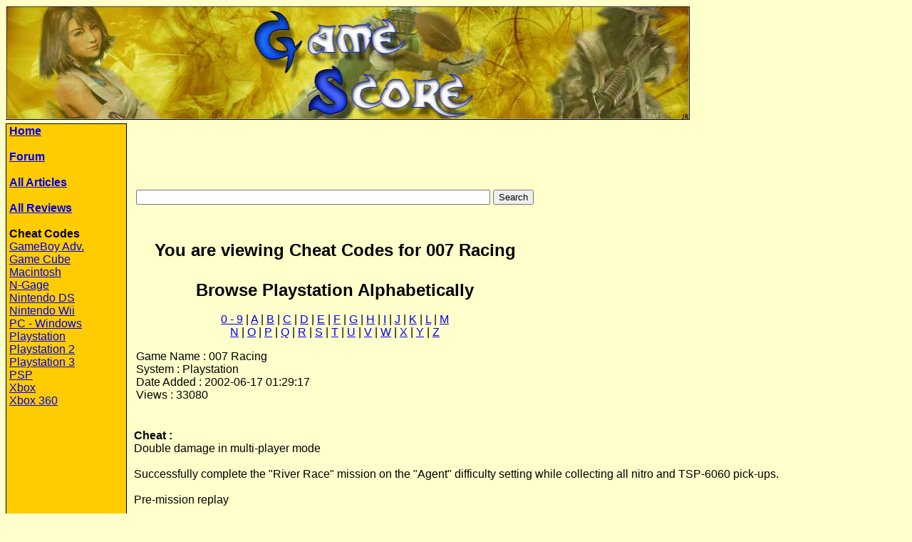

--- FILE ---
content_type: text/html; charset=ISO-8859-1
request_url: http://www.gamescore.com/cheatcodes/site/search/865/Playstation/007%20Racing
body_size: 4368
content:
<html><head><title>Game Score - Cheat Codes - Playstation - 007 Racing Cheat Codes</title>
<META NAME="description" CONTENT="Cheat Codes for the Playstation game called 007 Racing">
<META name="keywords" content="007 Racing, Sony, PlayStation, Game Cube, Xbox, X box, X-box, PS2, PS1, PSONE, PSX, Game Boy Advance, Nintendo 64, N64, Dreamcast, Game Boy, PC, Windows, Cheat Codes, Cheats, Codes, CheatCodes, Hints, Tips, Tricks, Passwords, Strategy Guides, FAQs">

<META HTTP-EQUIV="Pragma" CONTENT="no-cache"> 
<meta http-equiv="Content-Type" content="text/html; charset=iso-8859-1">

</head>

<body bgcolor="#FFFFCC" text="#000000">
<table border="0" cellpadding="0" cellspacing="0">
  <tr>
    <td align="center"> 
    <script language="JavaScript" type="text/javascript">
		if(screen.width == 1024)
		{
			document.write('<img src="http://www.gamescore.com/images/header.jpg" width="960" height="160">');
		}
		else if(screen.width == 800)
		{
			document.write('<img src="http://www.gamescore.com/images/header.jpg" width="765" height="160">');
		}
		else if(screen.width == 640)
		{
			document.write('<img src="http://www.gamescore.com/images/header.jpg" width="625" height="160">');
		}
		else
		{
			document.write('<img src="http://www.gamescore.com/images/header.jpg" width="960" height="160">');
		}
	</script>
    <noscript><img src="http://www.gamescore.com/images/header.jpg" width="760" height="160"></noscript>
	</td>
  </tr>
</table>
<table width="100%" border="0" cellpadding="0" cellspacing="0">
  <tr><td height="5"></td></tr>
  <tr> 
    <td width="160" rowspan="7" valign="top" bgcolor="#FFCC00" style="border: 1px solid #000000; padding-left: 4; padding-right: 4; padding-top: 1; padding-bottom: 1">
		<font face="Verdana, Arial, Helvetica, sans-serif"><a href="http://www.gamescore.com/"><b>Home</b></a></font><br><br>
		
		<b><font face="Verdana, Arial, Helvetica, sans-serif"><a href="http://www.gamescore.com/forum/">Forum</a></font></b><br><br>
		
		<b><font face="Verdana, Arial, Helvetica, sans-serif"><a href="http://www.gamescore.com/index.php?action=articles">All Articles</a></font></b><br><br>
		
		<b><font face="Verdana, Arial, Helvetica, sans-serif"><a href="http://www.gamescore.com/index.php?action=reviews">All Reviews</a></font></b><br><br>
		
		<b><font face="Verdana, Arial, Helvetica, sans-serif">Cheat Codes</font></b><font face="Verdana, Arial, Helvetica, sans-serif"><br>
      <a href="http://www.gamescore.com/cheatcodes/site/browse/GameBoy Advance">GameBoy Adv.</a><br>
		<a href="http://www.gamescore.com/cheatcodes/site/browse/Game Cube">Game Cube</a><br>	
		<a href="http://www.gamescore.com/cheatcodes/site/browse/Macintosh">Macintosh</a><br>	
		<a href="http://www.gamescore.com/cheatcodes/site/browse/N-Gage">N-Gage</a><br>
		<a href="http://www.gamescore.com/cheatcodes/site/browse/Nintendo DS">Nintendo DS</a><br>
		<a href="http://www.gamescore.com/cheatcodes/site/browse/Nintendo Wii">Nintendo Wii</a><br>
		<a href="http://www.gamescore.com/cheatcodes/site/browse/PC - Windows">PC - Windows</a><br>
		<a href="http://www.gamescore.com/cheatcodes/site/browse/Playstation">Playstation</a><br>
		<a href="http://www.gamescore.com/cheatcodes/site/browse/Playstation 2">Playstation 2</a><br>
		<a href="http://www.gamescore.com/cheatcodes/site/browse/Playstation 3">Playstation 3</a><br>
		<a href="http://www.gamescore.com/cheatcodes/site/browse/PSP">PSP</a><br>
		<a href="http://www.gamescore.com/cheatcodes/site/browse/Xbox">Xbox</a><br>
		<a href="http://www.gamescore.com/cheatcodes/site/browse/Xbox 360">Xbox 360</a>
		</font><br><br>
		
<script type="text/javascript"><!--
google_ad_client = "ca-pub-3225396957957589";
/* 160x600 - Game Score Side */
google_ad_slot = "3563415282";
google_ad_width = 160;
google_ad_height = 600;
//-->
</script>
<script type="text/javascript"
src="http://pagead2.googlesyndication.com/pagead/show_ads.js">
</script><br><br>

<script type="text/javascript"><!--
google_ad_client = "pub-3225396957957589";
/* 160x90 GameScore Side */
google_ad_slot = "1115986655";
google_ad_width = 160;
google_ad_height = 90;
//-->
</script>
<script type="text/javascript"
src="http://pagead2.googlesyndication.com/pagead/show_ads.js">
</script>
		
		<br><br>
		


		Other Systems<br>
		<a href="http://www.gamescore.com/cheatcodes/site/browse/3DO">3DO</a><br>
		<a href="http://www.gamescore.com/cheatcodes/site/browse/Amiga">Amiga</a><br>
		<a href="http://www.gamescore.com/cheatcodes/site/browse/Arcade">Arcade</a><br>
		<a href="http://www.gamescore.com/cheatcodes/site/browse/Atari 2600">Atari 2600</a><br>
		<a href="http://www.gamescore.com/cheatcodes/site/browse/Atari 5200">Atari 5200</a><br>
		<a href="http://www.gamescore.com/cheatcodes/site/browse/Atari 7800">Atari 7800</a><br>
		<a href="http://www.gamescore.com/cheatcodes/site/browse/CD-i">CD-i</a><br>
		<a href="http://www.gamescore.com/cheatcodes/site/browse/Colecovision">Colecovision</a><br>
		<a href="http://www.gamescore.com/cheatcodes/site/browse/Dreamcast">Dreamcast</a><br>
		<a href="http://www.gamescore.com/cheatcodes/site/browse/DVD Video">DVD Video</a><br>
		<a href="http://www.gamescore.com/cheatcodes/site/browse/Game Cube">Game Cube</a><br>
		<a href="http://www.gamescore.com/cheatcodes/site/browse/Game Gear">Game Gear</a><br>
		<a href="http://www.gamescore.com/cheatcodes/site/browse/Game.Com">Game.Com</a><br>
		<a href="http://www.gamescore.com/cheatcodes/site/browse/GameBoy">GameBoy</a><br>
		<a href="http://www.gamescore.com/cheatcodes/site/browse/GameBoy Advance">GameBoy Adv.</a><br>
		<a href="http://www.gamescore.com/cheatcodes/site/browse/GameBoy Color">GameBoy Color</a><br>
		<a href="http://www.gamescore.com/cheatcodes/site/browse/Genesis">Genesis</a><br>
		<a href="http://www.gamescore.com/cheatcodes/site/browse/Intellivision">Intellivision</a><br>
		<a href="http://www.gamescore.com/cheatcodes/site/browse/Jaguar">Jaguar</a><br>
		<a href="http://www.gamescore.com/cheatcodes/site/browse/Lynx">Lynx</a><br>
		<a href="http://www.gamescore.com/cheatcodes/site/browse/Macintosh">Macintosh</a><br>	
		<a href="http://www.gamescore.com/cheatcodes/site/browse/Master Systems">Master Systems</a><br>
		<a href="http://www.gamescore.com/cheatcodes/site/browse/N-Gage">N-Gage</a><br>
		<a href="http://www.gamescore.com/cheatcodes/site/browse/Neo*Geo">Neo*Geo</a><br>
		<a href="http://www.gamescore.com/cheatcodes/site/browse/Neo*Geo Pocket">Neo*Geo Pocket</a><br>
		<a href="http://www.gamescore.com/cheatcodes/site/browse/NES">NES</a><br>
		<a href="http://www.gamescore.com/cheatcodes/site/browse/Nintendo 64">Nintendo 64</a><br>
		<a href="http://www.gamescore.com/cheatcodes/site/browse/Nintendo DS">Nintendo DS</a><br>
		<a href="http://www.gamescore.com/cheatcodes/site/browse/Nintendo Wii">Nintendo Wii</a><br>
		<a href="http://www.gamescore.com/cheatcodes/site/browse/PC - Windows">PC - Windows</a><br>
		<a href="http://www.gamescore.com/cheatcodes/site/browse/Pinball">Pinball</a><br>
		<a href="http://www.gamescore.com/cheatcodes/site/browse/Playstation">Playstation</a><br>
		<a href="http://www.gamescore.com/cheatcodes/site/browse/Playstation 2">Playstation 2</a><br>
		<a href="http://www.gamescore.com/cheatcodes/site/browse/Playstation 3">Playstation 3</a><br>
		<a href="http://www.gamescore.com/cheatcodes/site/browse/PSP">PSP</a><br>
		<a href="http://www.gamescore.com/cheatcodes/site/browse/Saturn">Saturn</a><br>
		<a href="http://www.gamescore.com/cheatcodes/site/browse/Sega 32X">Sega 32X</a><br>
		<a href="http://www.gamescore.com/cheatcodes/site/browse/Sega CD">Sega CD</a><br>
		<a href="http://www.gamescore.com/cheatcodes/site/browse/SNES">SNES</a><br>
		<a href="http://www.gamescore.com/cheatcodes/site/browse/TurboGrafx 16">TurboGrafx 16</a><br>
		<a href="http://www.gamescore.com/cheatcodes/site/browse/Vectrex">Vectrex</a><br>
		<a href="http://www.gamescore.com/cheatcodes/site/browse/Virtual Boy">Virtual Boy</a><br>
		<a href="http://www.gamescore.com/cheatcodes/site/browse/Xbox">Xbox</a><br>
		<a href="http://www.gamescore.com/cheatcodes/site/browse/Xbox 360">Xbox 360</a><br>
<br>
		
		<b><font face="Verdana, Arial, Helvetica, sans-serif">News</font></b><font face="Verdana, Arial, Helvetica, sans-serif"><br>
        <a href="http://www.gamescore.com/index.php?action=news&type=category">By Category</a><br>
        <a href="http://www.gamescore.com/index.php?action=news&type=date&page=1">By Date</a><br>
        <a href="http://www.gamescore.com/index.php?action=news&type=title&page=1">By Title</a></font><br><br>
		
		<b><font face="Verdana, Arial, Helvetica, sans-serif">Other</font></b><font face="Verdana, Arial, Helvetica, sans-serif" size=2><br>
		<a href="http://www.gamescore.com/index.php?action=newaffiliate">Become Affiliate</a><br>
		<a href="http://www.gamescore.com/index.php?action=faultycheat">Faulty Cheat</a><br>
		<a href="http://www.gamescore.com/index.php?action=jobs">Jobs</a><br>
		<a href="http://www.gamescore.com/index.php?action=privacy">Privacy Statement</a><br>
		<a href="http://www.gamescore.com/index.php?action=submitcodes">Submit Codes</a></font><br><br>
		


		<b><font face="Verdana, Arial, Helvetica, sans-serif">Affiliates</font></b><font face="Verdana, Arial, Helvetica, sans-serif" size=2><br>
		<a href="http://www.gamescore.com/index.php?action=affiliatesfulllist">Full List</a></font><br><br>
		<font face="Verdana, Arial, Helvetica, sans-serif" size=1><a target="_blank" href="http://www.gamegas.com">Game Gas</a><br><a target="_blank" href="http://www.gamescore.com/affiliate.php?type=out&id=30"><b>Cheat Codes Club</b></a><br><a target="_blank" href="http://www.gamescore.com/affiliate.php?type=out&id=34">A Cheat Codes</a><br><a target="_blank" href="http://www.gamescore.com/affiliate.php?type=out&id=2">Atomic Xbox</a><br><a target="_blank" href="http://www.gamescore.com/affiliate.php?type=out&id=42">Cheat Mad</a><br><a target="_blank" href="http://www.gamescore.com/affiliate.php?type=out&id=43">EcheatZ</a><br><a target="_blank" href="http://www.gamescore.com/affiliate.php?type=out&id=38">Jumbo Cheats</a><br></font>
<br><br></td>	
    
  </tr>
  <tr> 

    <td valign="top" style="padding-left: 10px;">
	
  <script type="text/javascript"><!--
google_ad_client = "ca-pub-3225396957957589";
/* 728x90 - Game Score/Cheat Patch Top */
google_ad_slot = "8510797794";
google_ad_width = 728;
google_ad_height = 90;
//-->
</script>
<script type="text/javascript"
src="http://pagead2.googlesyndication.com/pagead/show_ads.js">
</script>
	
		<table>
		<tr>
		<td>

		<p align="center">
		<form name="search-id" method="GET" action="http://www.gamescore.com/index.php">
			<input type="text" name="search" size="60">
			<input type="hidden" name="action" value="search">
			<input type="submit" name="Submit" value="Search">
		</form><br></p>

		<p align="left">
		<p align="center"><font size="5" face="Verdana, Arial, Helvetica, sans-serif"><b>You are viewing Cheat Codes for 007 Racing<br><br>Browse Playstation Alphabetically</b></font><br><br><font face="Verdana, Arial, Helvetica, sans-serif"><a href="http://www.gamescore.com/cheatcodes/site/search/Playstation/0-9">0 - 9</a> | </font>
<font face="Verdana, Arial, Helvetica, sans-serif"><a href="http://www.gamescore.com/cheatcodes/site/search/Playstation/A">A</a> | </font>
<font face="Verdana, Arial, Helvetica, sans-serif"><a href="http://www.gamescore.com/cheatcodes/site/search/Playstation/B">B</a> | </font>
<font face="Verdana, Arial, Helvetica, sans-serif"><a href="http://www.gamescore.com/cheatcodes/site/search/Playstation/C">C</a> | </font>
<font face="Verdana, Arial, Helvetica, sans-serif"><a href="http://www.gamescore.com/cheatcodes/site/search/Playstation/D">D</a> | </font>
<font face="Verdana, Arial, Helvetica, sans-serif"><a href="http://www.gamescore.com/cheatcodes/site/search/Playstation/E">E</a> | </font>
<font face="Verdana, Arial, Helvetica, sans-serif"><a href="http://www.gamescore.com/cheatcodes/site/search/Playstation/F">F</a> | </font>
<font face="Verdana, Arial, Helvetica, sans-serif"><a href="http://www.gamescore.com/cheatcodes/site/search/Playstation/G">G</a> | </font>
<font face="Verdana, Arial, Helvetica, sans-serif"><a href="http://www.gamescore.com/cheatcodes/site/search/Playstation/H">H</a> | </font>
<font face="Verdana, Arial, Helvetica, sans-serif"><a href="http://www.gamescore.com/cheatcodes/site/search/Playstation/I">I</a> | </font>
<font face="Verdana, Arial, Helvetica, sans-serif"><a href="http://www.gamescore.com/cheatcodes/site/search/Playstation/J">J</a> | </font>
<font face="Verdana, Arial, Helvetica, sans-serif"><a href="http://www.gamescore.com/cheatcodes/site/search/Playstation/K">K</a> | </font>
<font face="Verdana, Arial, Helvetica, sans-serif"><a href="http://www.gamescore.com/cheatcodes/site/search/Playstation/L">L</a> | </font>
<font face="Verdana, Arial, Helvetica, sans-serif"><a href="http://www.gamescore.com/cheatcodes/site/search/Playstation/M">M</a></font><br>
<font face="Verdana, Arial, Helvetica, sans-serif"><a href="http://www.gamescore.com/cheatcodes/site/search/Playstation/N">N</a> | </font>
<font face="Verdana, Arial, Helvetica, sans-serif"><a href="http://www.gamescore.com/cheatcodes/site/search/Playstation/O">O</a> | </font>
<font face="Verdana, Arial, Helvetica, sans-serif"><a href="http://www.gamescore.com/cheatcodes/site/search/Playstation/P">P</a> | </font>
<font face="Verdana, Arial, Helvetica, sans-serif"><a href="http://www.gamescore.com/cheatcodes/site/search/Playstation/Q">Q</a> | </font>
<font face="Verdana, Arial, Helvetica, sans-serif"><a href="http://www.gamescore.com/cheatcodes/site/search/Playstation/R">R</a> | </font>
<font face="Verdana, Arial, Helvetica, sans-serif"><a href="http://www.gamescore.com/cheatcodes/site/search/Playstation/S">S</a> | </font>
<font face="Verdana, Arial, Helvetica, sans-serif"><a href="http://www.gamescore.com/cheatcodes/site/search/Playstation/T">T</a> | </font>
<font face="Verdana, Arial, Helvetica, sans-serif"><a href="http://www.gamescore.com/cheatcodes/site/search/Playstation/U">U</a> | </font>
<font face="Verdana, Arial, Helvetica, sans-serif"><a href="http://www.gamescore.com/cheatcodes/site/search/Playstation/V">V</a> | </font>
<font face="Verdana, Arial, Helvetica, sans-serif"><a href="http://www.gamescore.com/cheatcodes/site/search/Playstation/W">W</a> | </font>
<font face="Verdana, Arial, Helvetica, sans-serif"><a href="http://www.gamescore.com/cheatcodes/site/search/Playstation/X">X</a> | </font>
<font face="Verdana, Arial, Helvetica, sans-serif"><a href="http://www.gamescore.com/cheatcodes/site/search/Playstation/Y">Y</a> | </font>
<font face="Verdana, Arial, Helvetica, sans-serif"><a href="http://www.gamescore.com/cheatcodes/site/search/Playstation/Z">Z</a></font></p>
<font face="Verdana, Arial, Helvetica, sans-serif">Game Name : 007 Racing</font><br>
<font face="Verdana, Arial, Helvetica, sans-serif">System : Playstation</font><br>
<font face="Verdana, Arial, Helvetica, sans-serif">Date Added : 2002-06-17 01:29:17</font><br>
<font face="Verdana, Arial, Helvetica, sans-serif">Views : 33080</font><br>
		</td>

		</tr>
		</table>
		<br><br><font face="Verdana, Arial, Helvetica, sans-serif"><b>Cheat : <br></b>Double damage in multi-player mode <br><br>Successfully complete the "River Race" mission on the "Agent" difficulty setting while collecting all nitro and TSP-6060 pick-ups. <br><br>Pre-mission replay <br><br>Successfully complete the pre-mission on the "Agent" difficulty setting with a time less than 1:30 to view the pre-mission replay instead of the FMV sequence. <br><br>Double health in multi-player mode <br><br>Successfully complete the "Break Out" mission on the "00 Agent" difficulty setting with 100% health. <br><br>Rooftops multi-player arena <br><br>Successfully complete the "Download" mission on the "00 Agent" difficulty setting to unlock the Rooftops arena in multi-player mode. <br><br>Compound multi-player arena <br><br>Successfully complete the "Escape" mission on the "Agent" difficulty setting to unlock the Compound arena in multi-player mode. <br><br>All gadgets <br><br>Successfully complete the "Showdown" mission on the "00 Agent" difficulty setting with a time less than 2:00 to unlock all gadgets in the game. <br><br>Tall pedestrians <br><br>Enter "LEMKE" as a name in mission mode. <br><br>Slippery tracks <br><br>Successfully complete and knock out all eleven fire hydrants in the "Gimme A Brake" mission on the "00 Agent" difficulty setting. <br><br>Purple explosions <br><br>Successfully complete the "Download" mission on the "00 Agent" difficulty setting with a 100% score. Explosions in all levels in mission mode will be purple instead of orange. <br><br>Crazy skids <br><br>Successfully complete the "Escape" mission on the "Agent" difficulty setting with a 100% score. Skid marks will appear bright green instead of black. <br><br>Funky missile trail <br><br>Successfully complete the "Air Strike" mission on the "00 Agent" difficulty setting while keeping all tents without power-ups intact. Smoke trails on Hellfires and Stingers will be multi-colored, shifting rapidly through several hues. <br><br>Red water <br><br>Successfully complete the "Survive The Jungle" mission on the "Agent" difficulty setting while disabling all three tanks. <br><br>All missions <br><br>Successfully complete the "Highway Hazard" mission without hitting any traffic cars on the "00 Agent" difficulty setting to unlock all missions in "00 Agent" mode. <br><br>No radar in two-player mode <br><br>Successfully complete the "Ambush" mission with at least 85% health on the "Agent" difficulty setting. <br><br>Blue goggles <br><br>Successfully complete the "Submerged" mission on the "Agent" difficulty setting with 100% health. The security cameras in mission 8, "Break Out" (usually green) and the IRGoggles in mission 11, "Submerged" (usually red) will be tinted blue. <br><br>Aston Martin Vantage in two-player mode <br><br>At the title screen, press L1, R1, Triangle, Circle, X to unlock the Aston Martin Vantage in two-player mode. If you entered the code correctly, you will hear a laugh.</font><br><br><br><br>Not enough codes for you? Search for more cheats at <a href="http://www.cheatcodesclub.com/">cheat codes club</a>.<br>Or simply <a href="http://www.cheatcodesclub.com/007 Racing cheats.html">Click here to find more 007 Racing cheat codes.</a><br><br>Don't like Game Score?<br>Why not try viewing these cheat codes at one of these great cheat code sites:<br><a href="http://www.cheatmad.com/cheatcodes/site/search/865/Playstation/007 Racing">007 Racing Cheat Codes at Cheat Mad</a><br><a href="http://www.jumbocheats.com/cheatcodes/site/search/865/Playstation/007 Racing">007 Racing Cheat Codes at Jumbo Cheats</a><br><a href="http://www.acheatcodes.com/cheatcodes/site/search/865/Playstation/007 Racing">007 Racing Cheats at A Cheat Codes</a><br><a href="http://www.cheatpatch.com/index.php?action=search&ID=865&gamename=007 Racing">007 Racing Cheat Codes at Cheat Patch</a><br>
<br><br><br><br>
	      <div align="center"> 
	      
<script type="text/javascript"><!--
google_ad_client = "pub-3225396957957589";
/* 468x15 GameScore Bottom */
google_ad_slot = "6610274336";
google_ad_width = 468;
google_ad_height = 15;
//-->
</script>
<script type="text/javascript"
src="http://pagead2.googlesyndication.com/pagead/show_ads.js">
</script>

<br><br>
  
<script type="text/javascript"><!--
google_ad_client = "pub-3225396957957589";
/* 728x90 - Game Score Bottom */
google_ad_slot = "7443150059";
google_ad_width = 728;
google_ad_height = 90;
//-->
</script>
<script type="text/javascript"
src="http://pagead2.googlesyndication.com/pagead/show_ads.js">
</script>
<br /><br /><br />

<div style="width: 600px;"><h1 style="margin-bottom: 5px;"><a href="http://www.bigfuntown.com">Play Free Games</a></h1><style>.games div {float:left; padding: 10px; width: 175px; text-align: center; }.games img {width: 175px; }</style>        <table class="games">
            
        <tr>
            
        <td>
            <a href="http://www.bigfuntown.com/Game-1820.html"><img src="http://www.bigfuntown.com/Games/1820.jpg" alt="The Stakeout Game" border="0" style="border-width:0px;" /></a>
            <a href="http://www.bigfuntown.com/Game-1820.html">The Stakeout</a>
        </td>
    
        <td>
            <a href="http://www.bigfuntown.com/Game-2764.html"><img src="http://www.bigfuntown.com/Games/2764.jpg" alt="Robo Revolt Game" border="0" style="border-width:0px;" /></a>
            <a href="http://www.bigfuntown.com/Game-2764.html">Robo Revolt</a>
        </td>
    
        <td>
            <a href="http://www.bigfuntown.com/Game-5268.html"><img src="http://www.bigfuntown.com/Games/5268.jpg" alt="Strafe - WW2 Western Front Game" border="0" style="border-width:0px;" /></a>
            <a href="http://www.bigfuntown.com/Game-5268.html">Strafe - WW2 Western Front</a>
        </td>
    
        </tr>
    
        </table>
    </div><br style="clear:left;" />
		<br><br><br><table width="95%" border="1" align="center" cellpadding="5" cellspacing="0" style="border-style: solid; border-width: 1; border-color: #000000;"><tr><td><b>Sponsored Links:</b><br><a href="http://www.cheatcodesclub.com">Cheat Codes Club - Webs Best Cheat Code Search Engine</a></td></tr></table><br>


		  </div>
	
	</td>

  </tr>

  <tr> 
  <td style="padding-left: 10px;">
  
  <table width="100%" cellpadding="20"><tr>
    <td valign="middle" bgcolor="#FFCC00" align="center" style="border-style: solid; border-width: 1; border-color: #000000;"> 
      <div align="center"><font face="Verdana, Arial, Helvetica, sans-serif" size="4">Copyright 
        &copy; 1999 - 2026 Game Score. All Rights Reserved</font></div>
    </td>
	</tr>
	</table>

</td>
  </tr>
</table>

<script type="text/javascript">
var gaJsHost = (("https:" == document.location.protocol) ? 
"https://ssl." : "http://www.");
document.write(unescape("%3Cscript src='" + gaJsHost + 
"google-analytics.com/ga.js' type='text/javascript'%3E%3C/script%3E"));
</script>
<script type="text/javascript">
var pageTracker = _gat._getTracker("UA-4199705-1");
pageTracker._initData();
pageTracker._trackPageview();
</script>

</body>
</html>


--- FILE ---
content_type: text/html; charset=utf-8
request_url: https://www.google.com/recaptcha/api2/aframe
body_size: 266
content:
<!DOCTYPE HTML><html><head><meta http-equiv="content-type" content="text/html; charset=UTF-8"></head><body><script nonce="9-pK3C0HnpILFoFcH0qwhg">/** Anti-fraud and anti-abuse applications only. See google.com/recaptcha */ try{var clients={'sodar':'https://pagead2.googlesyndication.com/pagead/sodar?'};window.addEventListener("message",function(a){try{if(a.source===window.parent){var b=JSON.parse(a.data);var c=clients[b['id']];if(c){var d=document.createElement('img');d.src=c+b['params']+'&rc='+(localStorage.getItem("rc::a")?sessionStorage.getItem("rc::b"):"");window.document.body.appendChild(d);sessionStorage.setItem("rc::e",parseInt(sessionStorage.getItem("rc::e")||0)+1);localStorage.setItem("rc::h",'1769791184159');}}}catch(b){}});window.parent.postMessage("_grecaptcha_ready", "*");}catch(b){}</script></body></html>